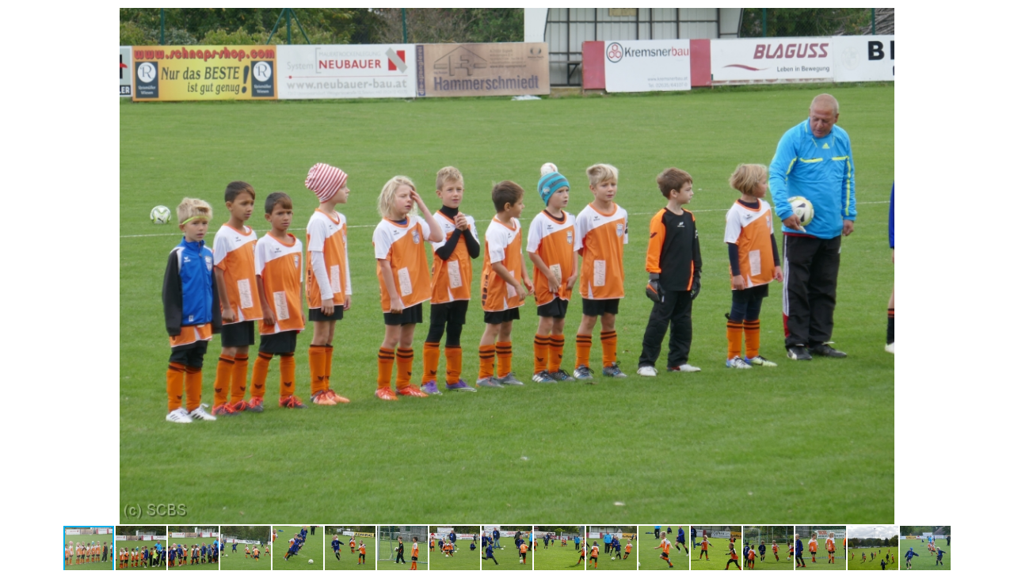

--- FILE ---
content_type: text/html
request_url: http://www.sc-badsauerbrunn.at/pics/archiv/2018/20180929_u9_sigless/index.html
body_size: 3914
content:
<!DOCTYPE html>
<html lang="en">
<!-- saved from url=(0014)about:internet -->
<head>
<meta charset="UTF-8"/>
<meta name="viewport" content="width=device-width, initial-scale=1.0">
<meta name="description" content="Jalbum Fotorama Skin">
    <meta name="author" content="Mike Sozanski">
<meta name="keywords" content="Fotorama Skin, "/>
<title></title>
<link rel="shortcut icon" type="image/x-icon" href="favicon.ico"/>

<!-- Start Fotorama Copy CSS -->
<link rel="stylesheet" href="../res/css/fotorama.css">
<!--End Copy Fotorama CSS -->


<link rel="alternate" href="album.rss" type="application/rss+xml">
</head>
<body>
<!--[if lt IE 9]><p class="chromeframe" >Your browser is <em>VERY OLD!</em> <br><a href="http://browsehappy.com/" style="color:red;">Please upgrade to a different modern browser</a> <br>or <a href="http://www.google.com/chromeframe/?redirect=true" style="color:red;">install Google Chrome Frame</a> to experience this site.</p><![endif]-->

<header>
</header>
<!-- Start Fotorama Copy HTML -->
<div id="container">
<div id="fotorama" class="fotorama"  data-shadows="true" data-width="100%" data-maxwidth="100%" data-maxheight="100%" data-fit="contain" data-allowfullscreen="true" data-transition="slide" data-ratio="1/1" data-thumbborderwidth="2"  data-startindex="0"  data-nav="thumbs" data-navposition="bottom" data-thumbwidth="64" data-thumbheight="64" data-hash="true" data-loop="true"  data-keyboard="true" >
<a href="slides/P1030563.JPG" ><img src="thumbs/P1030563.JPG" width="90" height="90" alt="P1030563" data-full=""></a>
<a href="slides/P1030567.JPG" ><img src="thumbs/P1030567.JPG" width="90" height="90" alt="P1030567" data-full=""></a>
<a href="slides/P1030570.JPG" ><img src="thumbs/P1030570.JPG" width="90" height="90" alt="P1030570" data-full=""></a>
<a href="slides/P1030574.JPG" ><img src="thumbs/P1030574.JPG" width="90" height="90" alt="P1030574" data-full=""></a>
<a href="slides/P1030577.JPG" ><img src="thumbs/P1030577.JPG" width="90" height="90" alt="P1030577" data-full=""></a>
<a href="slides/P1030580.JPG" ><img src="thumbs/P1030580.JPG" width="90" height="90" alt="P1030580" data-full=""></a>
<a href="slides/P1030584.JPG" ><img src="thumbs/P1030584.JPG" width="90" height="90" alt="P1030584" data-full=""></a>
<a href="slides/P1030588.JPG" ><img src="thumbs/P1030588.JPG" width="90" height="90" alt="P1030588" data-full=""></a>
<a href="slides/P1030589.JPG" ><img src="thumbs/P1030589.JPG" width="90" height="90" alt="P1030589" data-full=""></a>
<a href="slides/P1030591.JPG" ><img src="thumbs/P1030591.JPG" width="90" height="90" alt="P1030591" data-full=""></a>
<a href="slides/P1030601.JPG" ><img src="thumbs/P1030601.JPG" width="90" height="90" alt="P1030601" data-full=""></a>
<a href="slides/P1030609.JPG" ><img src="thumbs/P1030609.JPG" width="90" height="90" alt="P1030609" data-full=""></a>
<a href="slides/P1030616.JPG" ><img src="thumbs/P1030616.JPG" width="90" height="90" alt="P1030616" data-full=""></a>
<a href="slides/P1030619.JPG" ><img src="thumbs/P1030619.JPG" width="90" height="90" alt="P1030619" data-full=""></a>
<a href="slides/P1030620.JPG" ><img src="thumbs/P1030620.JPG" width="90" height="90" alt="P1030620" data-full=""></a>
<a href="slides/P1030641.JPG" ><img src="thumbs/P1030641.JPG" width="90" height="90" alt="P1030641" data-full=""></a>
<a href="slides/P1030650.JPG" ><img src="thumbs/P1030650.JPG" width="90" height="90" alt="P1030650" data-full=""></a>
</div>
</div>
<!-- End Fotorama Copy HTML -->

<!-- Start Fotorama Copy Javascript -->
	<script src="//ajax.googleapis.com/ajax/libs/jquery/2.1.0/jquery.min.js"></script>
        <script>window.jQuery || document.write('<script src="../res/js/jquery-2.1.0.min.js"><\/script>')</script>
 <script src="../res/js/imagesloaded.pkgd.min.js"></script>
	<script type="text/javascript" src="../res/js/fotorama.js"></script> 

<!-- End Fotorama Copy Javascript -->
</body>
</html>


--- FILE ---
content_type: text/css
request_url: http://www.sc-badsauerbrunn.at/pics/archiv/2018/res/css/fotorama.css
body_size: 32221
content:

/* ==========================================================================
   HTML5 display definitions
   ========================================================================== */

/**
 * Correct `block` display not defined in IE 8/9.
 */

article,
aside,
details,
figcaption,
figure,
footer,
header,
hgroup,
main,
nav,
section,
summary {
    display: block;
}

/**
 * Correct `inline-block` display not defined in IE 8/9.
 */

audio,
canvas,
video {
    display: inline-block;
}

/**
 * Prevent modern browsers from displaying `audio` without controls.
 * Remove excess height in iOS 5 devices.
 */

audio:not([controls]) {
    display: none;
    height: 0;
}

/**
 * Address styling not present in IE 8/9.
 */

[hidden] {
    display: none;
}

/* ==========================================================================
   Base
   ========================================================================== */

/**
 * 1. Set default font family to sans-serif.
 * 2. Prevent iOS text size adjust after orientation change, without disabling
 *    user zoom.
 */

html {
    -ms-text-size-adjust: 100%; /* 2 */
    -webkit-text-size-adjust: 100%; /* 2 */
}

/**
 * Remove default margin.
 */

body {
    margin: 0;
	font-size:14;
}


body {background-color: #ffffff; color: #444444;}
h1,h2,h3,h4,h5,h6{color:#444444;} 
header{text-align: center;}

/*!
 * Fotorama 4.4.9 | http://fotorama.io/license/
 */
.fotorama__stage__shaft,.fotorama__stage__frame,.fotorama__html,.fotorama__video iframe{position:absolute;width:100%;height:100%;top:0;right:0;left:0;bottom:0}.fotorama--fullscreen,.fotorama__img{max-width:99999px!important;max-height:99999px!important;min-width:0!important;min-height:0!important;border-radius:0!important;box-shadow:none!important;padding:0!important}.fotorama__wrap .fotorama__grab{cursor:move;cursor:-webkit-grab;cursor:-moz-grab;cursor:-o-grab;cursor:-ms-grab;cursor:grab}.fotorama__grabbing *{cursor:move;cursor:-webkit-grabbing;cursor:-moz-grabbing;cursor:-o-grabbing;cursor:-ms-grabbing;cursor:grabbing}.fotorama__img,.fotorama__spinner{position:absolute!important;top:50%!important;left:50%!important}.fotorama__img{margin:-50% 0 0 -50%;width:100%;height:100%}.fotorama__wrap--css3 .fotorama__stage__shaft,.fotorama__wrap--css3 .fotorama__nav__shaft,.fotorama__wrap--css3 .fotorama__thumb-border,.fotorama__wrap--css3 .fotorama__arr,.fotorama__wrap--css3 .fotorama__fullscreen-icon,.fotorama__wrap--css3 .fotorama__video-play,.fotorama__wrap--css3 .fotorama__video-close{-webkit-transform:translate3d(0,0,0);-ms-transform:translate3d(0,0,0);transform:translate3d(0,0,0)}.fotorama__wrap--css3 .fotorama__spinner,.fotorama__wrap--css3 .fotorama__stage,.fotorama__wrap--css3 .fotorama__nav,.fotorama__wrap--css3 .fotorama__stage__frame,.fotorama__wrap--css3 .fotorama__stage .fotorama__img,.fotorama__wrap--css3 .fotorama__html,.fotorama__wrap--css3 .fotorama__caption,.fotorama__stage:before,.fotorama__stage:after,.fotorama__nav:before,.fotorama__nav:after{-webkit-transform:translateZ(0);-ms-transform:translateZ(0);transform:translateZ(0)}.fotorama__wrap--video .fotorama__stage__shaft,.fotorama__wrap--video .fotorama__stage,.fotorama__wrap--video .fotorama__stage__frame--video,.fotorama__wrap--video .fotorama__stage__frame--video .fotorama__img,.fotorama__wrap--video .fotorama__stage__frame--video .fotorama__html,.fotorama__wrap--video .fotorama__stage__frame--video .fotorama__caption{-webkit-transform:none!important;-ms-transform:none!important;transform:none!important}.fotorama__wrap--css3 .fotorama__stage__shaft,.fotorama__wrap--css3 .fotorama__nav__shaft,.fotorama__wrap--css3 .fotorama__thumb-border{-webkit-transition-property:-webkit-transform;transition-property:transform;-webkit-transition-timing-function:cubic-bezier(0.1,0,.25,1);transition-timing-function:cubic-bezier(0.1,0,.25,1);-webkit-transition-duration:0ms;transition-duration:0ms}.fotorama__wrap,.fotorama__no-select,.fotorama__arr,.fotorama__fullscreen-icon,.fotorama__video-play,.fotorama__video-close{-webkit-user-select:none;-moz-user-select:none;-ms-user-select:none;user-select:none}.fotorama__select{-webkit-user-select:text;-moz-user-select:text;-ms-user-select:text;user-select:text}.fotorama__nav,.fotorama__nav__frame{margin:0;padding:0}.fotorama__nav__shaft,.fotorama__nav__frame,.fotorama__caption__wrap{display:-moz-inline-box;-moz-box-orient:vertical;display:inline-block;vertical-align:middle;*display:inline;*zoom:1}.fotorama__wrap *{-moz-box-sizing:content-box;box-sizing:content-box}.fotorama__caption__wrap{-moz-box-sizing:border-box;box-sizing:border-box}.fotorama--hidden,.fotorama__load{position:absolute;left:-99999px;top:-99999px;z-index:-1}.fotorama__stage__shaft,.fotorama__stage__frame,.fotorama__nav,.fotorama__nav__shaft,.fotorama__nav__frame,.fotorama__arr,.fotorama__fullscreen-icon,.fotorama__video-play,.fotorama__video-close{-webkit-tap-highlight-color:rgba(0,0,0,0)}.fotorama__arr,.fotorama__fullscreen-icon,.fotorama__video-play,.fotorama__video-close{}@media (-webkit-min-device-pixel-ratio:1.5),(min-resolution:144dpi){.fotorama__arr,.fotorama__fullscreen-icon,.fotorama__video-play,.fotorama__video-close{}}.fotorama__thumb{background-color:#7f7f7f;background-color:rgba(127,127,127,.2)}.fotorama{min-width:1px;overflow:hidden}.fotorama>.fotorama__wrap{visibility:visible}.fotorama--hidden-before-ready>*{visibility:hidden}.fullscreen{width:100%!important;height:100%!important;max-width:100%!important;max-height:100%!important;margin:0!important;padding:0!important;overflow:hidden!important;background:#000}.fotorama--fullscreen{position:absolute!important;top:0!important;left:0!important;right:0!important;bottom:0!important;float:none!important;z-index:2147483647!important;background:#000;width:100%!important;height:100%!important;margin:0!important}.fotorama--fullscreen .fotorama__stage,.fotorama--fullscreen .fotorama__nav{background:#000}.fotorama__wrap{-webkit-text-size-adjust:100%;position:relative;direction:ltr}.fotorama__wrap--rtl .fotorama__stage__frame{direction:rtl}.fotorama__stage,.fotorama__nav{overflow:hidden;position:relative;max-width:100%}.fotorama__wrap--pan-y{-ms-touch-action:pan-y}.fotorama__wrap .fotorama__pointer{cursor:pointer}.fotorama__wrap--slide .fotorama__stage__frame{opacity:1!important}.fotorama__stage__frame{overflow:hidden}.fotorama__stage__frame.fotorama__active{z-index:8}.fotorama__wrap--fade .fotorama__stage__frame{display:none}.fotorama__wrap--fade .fotorama__stage__frame.fotorama__active,.fotorama__wrap--fade .fotorama__fade-front,.fotorama__wrap--fade .fotorama__fade-rear{display:block;left:0;top:0}.fotorama__wrap--fade .fotorama__fade-front{z-index:8}.fotorama__wrap--fade .fotorama__fade-rear{z-index:7}.fotorama__wrap--fade .fotorama__fade-rear.fotorama__active{z-index:9}.fotorama__wrap--fade .fotorama__stage .fotorama__shadow{display:none}.fotorama__img{-ms-filter:"alpha(Opacity=0)";filter:alpha(opacity=0);opacity:0;border:0!important}.fotorama__loaded .fotorama__img,.fotorama__error .fotorama__img{-ms-filter:"alpha(Opacity=100)";filter:alpha(opacity=100);opacity:1}.fotorama__img--full{display:none}.fotorama--fullscreen .fotorama__loaded--full .fotorama__img{display:none}.fotorama--fullscreen .fotorama__loaded--full .fotorama__img--full{display:block}.fotorama__wrap--only-active .fotorama__stage,.fotorama__wrap--only-active .fotorama__nav{max-width:99999px!important}.fotorama__wrap--only-active .fotorama__stage__frame{visibility:hidden}.fotorama__wrap--only-active .fotorama__stage__frame.fotorama__active{visibility:visible}.fotorama__nav{font-size:0;line-height:0;text-align:center;display:none;white-space:nowrap;z-index:5}.fotorama__nav__shaft{position:relative;left:0;top:0;text-align:left}.fotorama__nav__frame{position:relative;cursor:pointer}.fotorama__nav--dots{display:block}.fotorama__nav--dots .fotorama__nav__frame{width:18px;height:30px}.fotorama__nav--dots .fotorama__nav__frame--thumb,.fotorama__nav--dots .fotorama__thumb-border{display:none}.fotorama__nav--thumbs{display:block}.fotorama__nav--thumbs .fotorama__nav__frame{padding-left:0!important}.fotorama__nav--thumbs .fotorama__nav__frame:last-child{padding-right:0!important}.fotorama__nav--thumbs .fotorama__nav__frame--dot{display:none}.fotorama__dot{display:block;width:4px;height:4px;position:relative;top:12px;left:6px;border-radius:6px;border:1px solid}.fotorama__nav__frame.fotorama__active{pointer-events:none;cursor:default}.fotorama__nav__frame.fotorama__active .fotorama__dot{width:6px;height:6px;border:0}.fotorama__dot{border-color:#7f7f7f}.fotorama__active .fotorama__dot{background-color:#7f7f7f}.fotorama__thumb{overflow:hidden;position:relative;width:100%;height:100%}.fotorama__thumb-border{position:absolute;z-index:9;top:0;left:0;border-style:solid;border-color:#00afea;background-image:-webkit-linear-gradient(top left,rgba(255,255,255,.25),rgba(64,64,64,.1));background-image:linear-gradient(to bottom right,rgba(255,255,255,.25),rgba(64,64,64,.1))}.fotorama__caption{position:absolute;z-index:12;bottom:0;left:0;right:0;font-family:'Helvetica Neue',Arial,sans-serif;font-size:14px;line-height:1.5;color:#000}.fotorama__caption a{text-decoration:none;color:#000;border-bottom:1px solid;border-color:rgba(0,0,0,.5)}.fotorama__caption a:hover{color:#333;border-color:rgba(51,51,51,.5)}.fotorama__wrap--rtl .fotorama__caption{left:auto;right:0}.fotorama__caption__wrap{padding:5px 10px}@-webkit-keyframes spinner{0%{-webkit-transform:rotate(0);transform:rotate(0)}100%{-webkit-transform:rotate(360deg);transform:rotate(360deg)}}@keyframes spinner{0%{-webkit-transform:rotate(0);-ms-transform:rotate(0);transform:rotate(0)}100%{-webkit-transform:rotate(360deg);-ms-transform:rotate(360deg);transform:rotate(360deg)}}.fotorama__wrap--css3 .fotorama__spinner{-webkit-animation:spinner 24s infinite linear;animation:spinner 24s infinite linear}.fotorama__wrap--css3 .fotorama__stage .fotorama__img,.fotorama__wrap--css3 .fotorama__html,.fotorama__wrap--css3 .fotorama__caption{-webkit-transition-property:opacity;transition-property:opacity;-webkit-transition-timing-function:linear;transition-timing-function:linear;-webkit-transition-duration:.3s;transition-duration:.3s}.fotorama__wrap--video .fotorama__stage__frame--video .fotorama__img,.fotorama__wrap--video .fotorama__stage__frame--video .fotorama__html,.fotorama__wrap--video .fotorama__stage__frame--video .fotorama__caption{-ms-filter:"alpha(Opacity=0)";filter:alpha(opacity=0);opacity:0}.fotorama__select{cursor:auto}.fotorama__video{top:32px;right:0;bottom:0;left:0;position:absolute;z-index:10}@-moz-document url-prefix(){.fotorama__active{box-shadow:0 0 0 transparent}}.fotorama__arr,.fotorama__fullscreen-icon,.fotorama__video-play,.fotorama__video-close{display:block;position:absolute;z-index:11;cursor:pointer}.fotorama__arr{position:absolute;width:32px;height:32px;top:50%;margin-top:-16px}.fotorama__arr--prev{left:0;}.fotorama__arr--next{right:0;}.fotorama__arr--disabled{pointer-events:none;cursor:default;*display:none;opacity:.1}.fotorama__fullscreen-icon{width:32px;height:32px;top:0;right:0;background-position:0 -32px;z-index:20}.fotorama--fullscreen .fotorama__fullscreen-icon{background-position:-32px -32px}.fotorama__video-play{width:96px;height:96px;left:50%;top:50%;margin-left:-48px;margin-top:-48px;background-position:0 -64px;display:none}.fotorama__wrap--css3 .fotorama__video-play{display:block;opacity:0}.fotorama__loaded .fotorama__video-play,.fotorama__error .fotorama__video-play{display:block;opacity:1}.fotorama__nav__frame .fotorama__video-play{width:32px;height:32px;margin-left:-16px;margin-top:-16px;background-position:-64px -32px;opacity:1!important;display:block!important}.fotorama__video-close{width:32px;height:32px;top:0;right:0;display:none;background-position:-64px 0;z-index:20}.fotorama__wrap--no-controls .fotorama__arr,.fotorama__wrap--no-controls .fotorama__fullscreen-icon,.fotorama__wrap--video .fotorama__arr,.fotorama__wrap--video .fotorama__fullscreen-icon{display:none;opacity:0}.fotorama__wrap--css3.fotorama__wrap--slide.fotorama__wrap--no-controls .fotorama__fullscreen-icon,.fotorama__wrap--css3.fotorama__wrap--video .fotorama__fullscreen-icon{display:block;-webkit-transform:translate3d(32px,-32px,0);-ms-transform:translate3d(32px,-32px,0);transform:translate3d(32px,-32px,0)}.fotorama__wrap--css3.fotorama__wrap--slide.fotorama__wrap--no-controls .fotorama__arr--prev,.fotorama__wrap--css3.fotorama__wrap--video .fotorama__arr--prev{display:block;-webkit-transform:translate3d(-48px,0,0);-ms-transform:translate3d(-48px,0,0);transform:translate3d(-48px,0,0)}.fotorama__wrap--css3.fotorama__wrap--slide.fotorama__wrap--no-controls .fotorama__arr--next,.fotorama__wrap--css3.fotorama__wrap--video .fotorama__arr--next{display:block;-webkit-transform:translate3d(48px,0,0);-ms-transform:translate3d(48px,0,0);transform:translate3d(48px,0,0)}.fotorama__wrap--video .fotorama__stage .fotorama__video-play{display:none}.fotorama__wrap--video .fotorama__video-close{display:block}.fotorama__wrap--css3 .fotorama__video-close{display:block;opacity:0;-webkit-transform:translate3d(32px,-32px,0);-ms-transform:translate3d(32px,-32px,0);transform:translate3d(32px,-32px,0)}.fotorama__wrap--css3.fotorama__wrap--video .fotorama__stage .fotorama__video-play{display:block;opacity:0;z-index:-1}.fotorama__wrap--css3.fotorama__wrap--video .fotorama__video-close{opacity:1;-webkit-transform:translate3d(0,0,0);-ms-transform:translate3d(0,0,0);transform:translate3d(0,0,0)}.fotorama__wrap--css3 .fotorama__arr,.fotorama__wrap--css3 .fotorama__fullscreen-icon,.fotorama__wrap--css3 .fotorama__video-play,.fotorama__wrap--css3 .fotorama__video-close{-webkit-transition-property:-webkit-transform,opacity;transition-property:transform,opacity;-webkit-transition-duration:.3s;transition-duration:.3s}.fotorama__stage:before,.fotorama__stage:after,.fotorama__nav:before,.fotorama__nav:after{content:"";display:block;position:absolute;text-decoration:none;top:0;bottom:0;width:10px;height:auto;z-index:10;pointer-events:none;background-repeat:no-repeat;background-size:1px 100%,5px 100%}.fotorama__stage:before,.fotorama__nav:before{background-image:-webkit-linear-gradient(transparent,rgba(0,0,0,.2) 25%,rgba(0,0,0,.3) 75%,transparent),-webkit-radial-gradient(0 50%,farthest-side,rgba(0,0,0,.4),transparent);background-image:linear-gradient(transparent,rgba(0,0,0,.2) 25%,rgba(0,0,0,.3) 75%,transparent),radial-gradient(farthest-side at 0 50%,rgba(0,0,0,.4),transparent);background-position:0 0,0 0;left:-10px}.fotorama__stage.fotorama__shadows--left:before,.fotorama__nav.fotorama__shadows--left:before{left:0}.fotorama__stage:after,.fotorama__nav:after{background-image:-webkit-linear-gradient(transparent,rgba(0,0,0,.2) 25%,rgba(0,0,0,.3) 75%,transparent),-webkit-radial-gradient(100% 50%,farthest-side,rgba(0,0,0,.4),transparent);background-image:linear-gradient(transparent,rgba(0,0,0,.2) 25%,rgba(0,0,0,.3) 75%,transparent),radial-gradient(farthest-side at 100% 50%,rgba(0,0,0,.4),transparent);background-position:100% 0,100% 0;right:-10px}.fotorama__stage.fotorama__shadows--right:after,.fotorama__nav.fotorama__shadows--right:after{right:0}.fotorama--fullscreen .fotorama__stage:before,.fotorama--fullscreen .fotorama__stage:after,.fotorama--fullscreen .fotorama__nav:before,.fotorama--fullscreen .fotorama__nav:after,.fotorama__wrap--no-shadows .fotorama__stage:before,.fotorama__wrap--no-shadows .fotorama__stage:after,.fotorama__wrap--no-shadows .fotorama__nav:before,.fotorama__wrap--no-shadows .fotorama__nav:after,.fotorama__wrap--fade .fotorama__stage:before,.fotorama__wrap--fade .fotorama__stage:after{display:none}



.fotorama__wrap--no-controls .fotorama__caption,.fotorama__wrap--video .fotorama__caption{opacity:0}
.fotorama__wrap--css3 .fotorama__img,.fotorama__wrap--css3 .fotorama__html,.fotorama__wrap--css3.fotorama__wrap--fade .fotorama__stage__frame,.fotorama__wrap--css3 .fotorama__caption{-webkit-transition-property:opacity;transition-property:opacity;-webkit-transition-timing-function:linear;transition-timing-function:linear;-webkit-transition-duration:300ms;transition-duration:300ms}

.fotorama__wrap--video .fotorama__video-close{top:80px;right:30px;-ms-filter:"alpha(Opacity=100)";filter:alpha(opacity=100);opacity:1}


 .fotorama-with-numbers .fotorama__html div {
    background-color: #fff;
    width: 2em;
    height: 2em;
    text-align: center;
    line-height: 2em;
    border-radius: 1em;
    box-shadow: 0 1px 3px rgba(0, 0, 0, .3);
    position: absolute;
    top: 1em;
    left: 1em;
  }

#container{
max-width: 1170px;
margin-top: 10px;
margin-bottom: 10px;
  margin-left: auto;
  margin-right: auto;
  
}
.fotorama__caption{
    background: rgba(24,24,24,0.45);
    position: absolute;
    color: #fff;
    z-index: 100;
    -webkit-transition: all 300ms ease-out;
    -moz-transition: all 300ms ease-out;
    -o-transition: all 300ms ease-out;
    -ms-transition: all 300ms ease-out;
    transition: all 300ms ease-out;
    left: 0;
    width:100%;
	text-align:center;
}
.simple-caption {
    height: 30px;
    width: 200px;
    display: block;
    bottom: -30px;
    line-height: 25pt;
    text-align: center;
}
a:link, a:visited {
    color: #333;
}
a:hover {
    color: #c30;
}

/*
 * header
 */


.fotorama__thumb img{-webkit-transform:scale(1);-moz-transform:scale(1);-ms-transform:scale(1);-o-transform:scale(1);transform:scale(1);-webkit-transition:all .2s linear;-moz-transition:all .2s linear;-o-transition:all .2s linear;transition:all .2s linear}
.fotorama__thumb:hover img{-webkit-transform:scale(1.4);-moz-transform:scale(1.4);-ms-transform:scale(1.4);-o-transform:scale(1.4);transform:scale(1.4);-webkit-transition:all .2s linear;-moz-transition:all .2s linear;-o-transition:all .2s linear;transition:all .2s linear}


.caption p, .caption h5, .caption a {color: #ffffff; font-size: 14px; padding-top:15px;}
.caption p{
text-shadow: 0px 1px 2px rgb(34, 34, 34);
margin:1px;
}
a {color: #ffffff;}

.caption {
position:absolute;
left: 50%;
margin-left: -95px;
bottom:0px;
width: 190px;
height:190px;
}

.caption a.btn-link{text-shadow: 0px 1px 1px rgb(34, 34, 34);font-size:22px;text-decoration: none; color:;}	 

#infscr-loading {
  position: fixed;
  top: 40%;
 left: 50%; margin-left: -75px;
 width:200px;
  text-align:center;
  z-index: 100;
  background: white;
  background: hsla( 0, 0%, 100%, 0.9 );
  padding: 20px;
  color: #222;
  font-size: 15px;
  font-weight: bold;
  -webkit-border-radius: 10px;
     -moz-border-radius: 10px;
          border-radius: 10px;
		  -webkit-box-shadow: 0px 0px 5px 0px #000000;
-moz-box-shadow: 0px 0px 5px 0px #000000;
box-shadow: 0px 0px 5px 0px #000000;
}


.shadow{text-shadow: 0px 1px 2px rgb(34, 34, 34);}
a.help{font-size:14px;text-decoration: none;color:#444444;text-decoration:none;}
a.help:hover{text-decoration:none;}

.fotorama__arr--prev,.fotorama__arr--next, .fotorama__fullscreen-icon, .fotorama__fullscreen-icon, .fotorama__video-play, .fotorama__video-close, .fotorama--fullscreen .fotorama__fullscreen-icon{color:#ffffff;}

.addthis_toolbox{

width:160px;
margin: 20px auto 0;
}

@font-face {
  font-family: 'foto';
  src: url('font/foto.eot?76055071');
  src: url('font/foto.eot?76055071#iefix') format('embedded-opentype'),
       url('font/foto.svg?76055071#foto') format('svg');
  font-weight: normal;
  font-style: normal;
}
@font-face {
  font-family: 'foto';
  src: url('[data-uri]') format('woff'),
       url('[data-uri]') format('truetype');
}

 
 
 .fotorama__arr--next:before, .fotorama__arr--prev:before, .fotorama__video-close:before , .fotorama__fullscreen-icon:before, .fotorama__video-play:before{
  font-family: "foto";
  font-style: normal;
  font-weight: normal;
  speak: none;
 
  display: inline-block;
  text-decoration: inherit;
  width: 1em;
  margin-right: .2em;
  text-align: center;
  /* opacity: .8; */
 
  /* For safety - reset parent styles, that can break glyph codes*/
  font-variant: normal;
  text-transform: none;
     
  /* fix buttons height, for twitter bootstrap */
  line-height: 1em;
 
  /* Animation center compensation - margins should be symmetric */
  /* remove if not needed */
  /*margin-left: .2em;
 
  /* you can be more comfortable with increased icons size */
  font-size: 2em; */
 
  /* Uncomment for 3D effect */
   text-shadow: 0px 1px 2px rgba(127, 127, 127, 0.5); */
}
.fotorama__video-close:before { content: '\e802'; } /* '' */
.fotorama__fullscreen-icon:before { content: '\e800'; font-size: 2em;} /* '' */
.fotorama--fullscreen .fotorama__fullscreen-icon:before { content: '\e805';font-size: 2em; } /* '' */
.fotorama__arr--prev:before  { content: '\e806'; } /* '' */
.fotorama__arr--next:before { content: '\e801'; } /* '' */
.fotorama__video-play:before { content: '\e803'; font-size: 5em;} /* '' */
.fotorama__fullscreen-icon {top:2px; right:5px;}
.full{margin: 0; overflow: hidden; position: relative;}
.fullhead{position: absolute; top: 0; left: 0; color:#444444; padding: 5px 10px; z-index: 20;}
.fotorama__thumb-border{border-color:#00afea;}
.number{position:absolute; right:50px;;}
.credit{width:100px;margin-top:20px;position:fixed;left:0px;bottom:0px;z-index:6;font-size:14px;opacity:.0; padding:5px;text-align:center;color:; }.credit a{text-decoration:none; font-weight:bold;}.credit a:hover{opacity:.9;  text-decoration:underline;}
